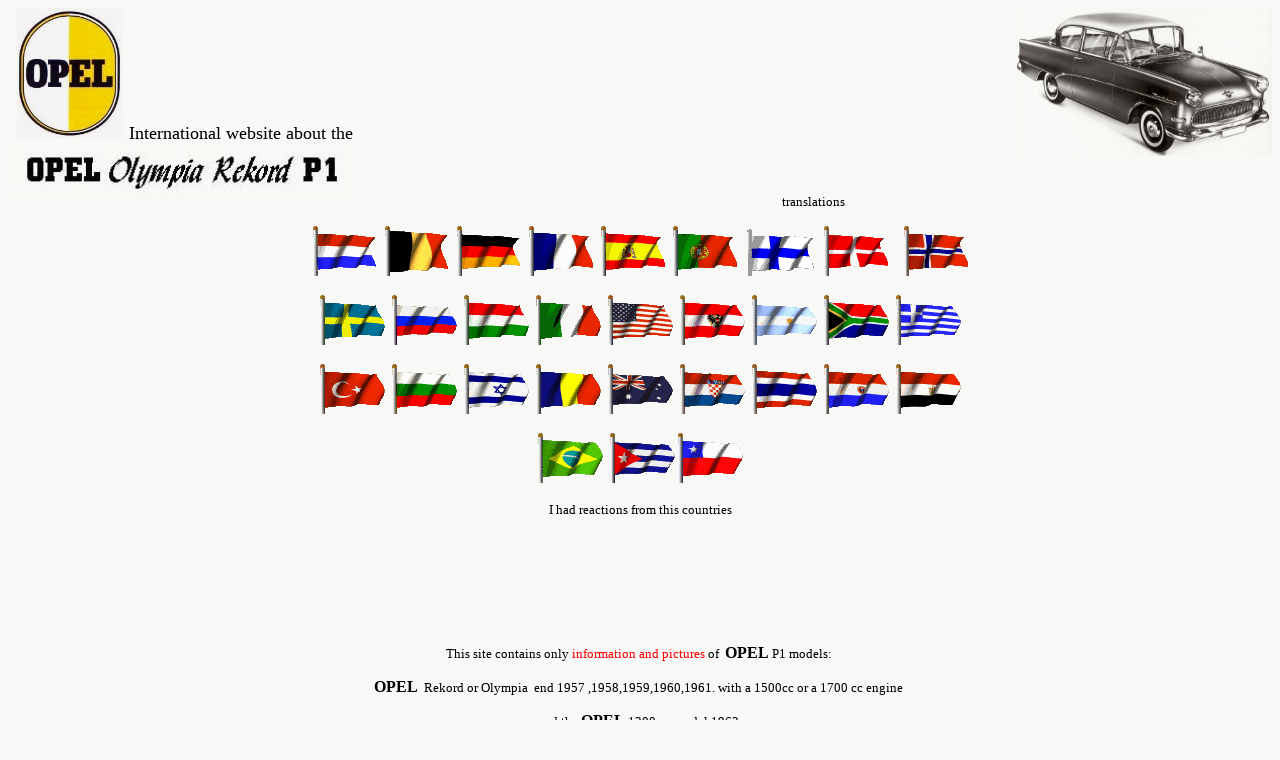

--- FILE ---
content_type: text/html
request_url: http://opel-p1.nl/internationaal%20rechterkant.htm
body_size: 2547
content:
<html>

<head>
<meta name="GENERATOR" content="Microsoft FrontPage 6.0">
<meta name="ProgId" content="FrontPage.Editor.Document">
<meta http-equiv="Content-Type" content="text/html; charset=windows-1252">
<title>news</title>




















<script language="javascript">
function click() {if (event.button==2) {
alert('no copy ask permission first!');
// de code          \n       zorgt voor een nieuwe regel. er hoeft geen spatie na, zoals u ziet. ook niet ervoor 
alert('mail to opelrekordp1@gmail.com');
}}document.onmousedown=click</script>













<script language="JavaScript">
<!--
function FP_swapImg() {//v1.0
 var doc=document,args=arguments,elm,n; doc.$imgSwaps=new Array(); for(n=2; n<args.length;
 n+=2) { elm=FP_getObjectByID(args[n]); if(elm) { doc.$imgSwaps[doc.$imgSwaps.length]=elm;
 elm.$src=elm.src; elm.src=args[n+1]; } }
}

function FP_preloadImgs() {//v1.0
 var d=document,a=arguments; if(!d.FP_imgs) d.FP_imgs=new Array();
 for(var i=0; i<a.length; i++) { d.FP_imgs[i]=new Image; d.FP_imgs[i].src=a[i]; }
}

function FP_getObjectByID(id,o) {//v1.0
 var c,el,els,f,m,n; if(!o)o=document; if(o.getElementById) el=o.getElementById(id);
 else if(o.layers) c=o.layers; else if(o.all) el=o.all[id]; if(el) return el;
 if(o.id==id || o.name==id) return o; if(o.childNodes) c=o.childNodes; if(c)
 for(n=0; n<c.length; n++) { el=FP_getObjectByID(id,c[n]); if(el) return el; }
 f=o.forms; if(f) for(n=0; n<f.length; n++) { els=f[n].elements;
 for(m=0; m<els.length; m++){ el=FP_getObjectByID(id,els[n]); if(el) return el; } }
 return null;
}
// -->
</script>
</head>

<body bgColor="#F8F8F6" onload="FP_preloadImgs(/*url*/'file:///S:/website%20opel/buttons/button68.gif', /*url*/'file:///S:/website%20opel/buttons/button67.gif', /*url*/'owners/eigenaar00/cabriojo.jpg', /*url*/'koplampen.gif', /*url*/'owners/eigenaar00/wrakcr.JPG')">







<p>

<img border="0" src="images/opel%20koplampen.gif" id="img54" onmouseover="FP_swapImg(1,0,/*id*/'img54',/*url*/'owners/eigenaar00/wrakcr.JPG')" onmouseout="FP_swapImg(1,0,/*id*/'img54',/*url*/'koplampen.gif')" width="257" height="148" align="right"><p>

<p align="left">

<font face="Arial Black" size="2">&nbsp;&nbsp;&nbsp;<img border="0" src="banner/opel%20logo%20donker%20donker.JPG" width="106" height="131">&nbsp; </font>
<font face="Arial Black" size="4">International website about the</font><font face="Arial Black" size="2"><br>
</font>

<img border="0" src="banner/opel%20olympia%20rekord%20p1.JPG" width="343" height="55" align="left"><p align="left">

&nbsp;<p align="center">

<font face="Arial Black" size="2">translations</font><P align=center style="line-height: 100%">

















<a href="talen/nederlands.html"><img border="0" src="vlaggen/wimpels/NL.gif" width="68" height="50" ALT="the Netherlands"></a>
<a href="talen/nederlands.html"><img border="0" src="vlaggen/wimpels/BE.gif" width="68" height="50" ALT="Belgium"></a>
<a href="talen/duits.html"><img border="0" src="vlaggen/wimpels/DE.gif" width="68" height="50" alt="Germany"></a>
<a href="talen/frans.html"><img border="0" src="vlaggen/wimpels/FR.gif" width="68" height="50" ALT="France"></a>
<a href="talen/spaans.html"><img border="0" src="vlaggen/wimpels/ES.gif" width="68" height="50" alt="Spain"></a>
<a href="talen/portugal.html"><img border="0" src="vlaggen/wimpels/PT.gif" width="68" height="50" ALT="Portugal"></a>
<a href="talen/finland.html"><img border="0" src="vlaggen/wimpels/FI.gif" width="75" height="50" alt="Finland"></a>
<a href="talen/deens.html"><img border="0" src="vlaggen/wimpels/DK.gif" width="68" height="50" alt="Denmark"></a>&nbsp;&nbsp;
<a href="talen/noorwegen.html"><img border="0" src="vlaggen/wimpels/NO.gif" width="68" height="50" ALT="Norway"></a></P>
<P align=center style="line-height: 100%">




<a href="talen/zweeds.html"><img border="0" src="vlaggen/wimpels/SE.gif" width="68" height="50" ALT="Sweden"></a>
<a href="talen/engels.html"><img border="0" src="vlaggen/wimpels/russiaCx.gif" width="68" height="50"></a>
<a href="talen/hongarije.html"><img border="0" src="vlaggen/wimpels/HU.gif" width="68" height="50" ALT="Hungary"></a>
<a href="talen/italie.html"><img border="0" src="vlaggen/wimpels/IT.gif" width="68" height="50" ALT="Italy"></a>
<a href="talen/engels.html"><img border="0" src="vlaggen/wimpels/US.gif" width="68" height="50" ALT="United states"></a>
<a href="talen/duits.html"><img border="0" src="vlaggen/wimpels/AT.gif" width="68" height="50" Alt="Austria"></a>
<a href="talen/argentinie.html"><img border="0" src="vlaggen/wimpels/AR.gif" width="68" height="50" alt="Argentina"></a>
<a href="talen/afrika.html"><img border="0" src="vlaggen/wimpels/ZA.gif" width="68" height="50" alt="South Africa"></a> 
<a href="talen/engels.html">
<img border="0" src="vlaggen/wimpels/greeceCf.gif" width="68" height="50" alt="Greece"></a></P>
<P align=center style="line-height: 100%">




<a href="talen/turkey.html"><img border="0" src="vlaggen/wimpels/TR.gif" width="68" height="50" alt="Turkey"></a>
<a href="talen/bulgarije.html"><img border="0" src="vlaggen/wimpels/bulgariC.gif" width="68" height="50" alt="Bulgaria"></a>
<a href="talen/engels.html"><img border="0" src="vlaggen/wimpels/IL.gif" width="68" height="50" alt="Israel"></a>
<a href="talen/roemenie.html"><img border="0" src="vlaggen/wimpels/romaniaC.gif" width="68" height="50" alt="Romania"></a>
<a href="talen/engels.html"><img border="0" src="vlaggen/wimpels/australC_1xa.gif" width="68" height="50" alt="Australia"></a>
<a href="talen/kroatie.html"><img border="0" src="vlaggen/wimpels/croatiaC1.gif" width="68" height="50" alt="Croatia"></a>
<a href="talen/engels.html"><img border="0" src="vlaggen/wimpels/thailan.gif" width="68" height="50" alt="Thailand"></a>
<a href="talen/engels.html"><img border="0" src="vlaggen/wimpels/paragua.gif" width="68" height="50" alt="Paraguay"></a>


<a href="talen/engels.html">
<img border="0" src="vlaggen/wimpels/egyptCx.gif" width="68" height="50" alt="Egypt"></a></P>
<P align=center style="line-height: 100%">




<a href="talen/engels.html">
<img border="0" src="vlaggen/wimpels/brazilCq14.gif" width="68" height="50"></a>
<a href="talen/spaans.html">
<img border="0" src="vlaggen/wimpels/cubaCbe.gif" width="68" height="50"></a><a href="talen/engels.html"><img border="0" src="vlaggen/wimpels/chileCf.gif" width="68" height="50"></a></P>





















<P align=center><font face="Arial Black" size="2">I had 
reactions from this countries </font></P>
<p align="center">&nbsp;</p>
<!-- Start van JUISTE Google automatische advertentie -->
<script async src="https://pagead2.googlesyndication.com/pagead/js/adsbygoogle.js"></script>
<ins class="adsbygoogle"
     style="display:inline-block;width:234px;height:60px"
     data-ad-client="ca-pub-6299392809537142"
     data-ad-slot="2496996672"></ins>
<script>
     (adsbygoogle = window.adsbygoogle || []).push({});
</script>
<!-- einde van JUISTE Google automatische advertentie -->

<P align=center><font size="2" face="Arial Black">This site contains only
<font color="#FF0000">information and pictures</font> of&nbsp; </font>
<b>
<font face="Commerce SF">OPEL</font></b><font size="2" face="Arial Black"> P1
models:&nbsp;</font></P>
<P align=center><b><font face="Commerce SF">OPEL</font></b><font size="2" face="Arial Black">&nbsp; Rekord or Olympia&nbsp; end 1957 ,1958,1959,1960,1961. with a
1500cc or a 1700 cc engine&nbsp;</font></P>
<P align=center><font size="2" face="Arial Black"> and the </font><b>
<font face="Commerce SF">OPEL</font></b><font size="2" face="Arial Black"> 1200 cc model 1962.</font></P>
<P align=center><font face="Arial Black" size="5" color="#FF0000">Sorry I don't sell 
parts</font></P>
<P align=center><b><font face="Palace Script MT" size="7">Arjan Hart</font></b></P>
<p align="center"><br>
&nbsp;
<!-- Start van JUISTE Google automatische advertentie -->
<script async src="https://pagead2.googlesyndication.com/pagead/js/adsbygoogle.js"></script>
<ins class="adsbygoogle"
     style="display:inline-block;width:234px;height:60px"
     data-ad-client="ca-pub-6299392809537142"
     data-ad-slot="2496996672"></ins>
<script>
     (adsbygoogle = window.adsbygoogle || []).push({});
</script>
<!-- einde van JUISTE Google automatische advertentie -->
</p>
<P align=center>
<font face="Arial Black" size="2">
<a target="_parent" href="http://www.opel-p1.nl">
<img border="0" id="img53" src="buttons/button66.gif" height="22" width="110" alt="Home" onmouseover="FP_swapImg(1,0,/*id*/'img53',/*url*/'buttons/button67.gif')" onmouseout="FP_swapImg(0,0,/*id*/'img53',/*url*/'buttons/button66.gif')" onmousedown="FP_swapImg(1,0,/*id*/'img53',/*url*/'buttons/button68.gif')" onmouseup="FP_swapImg(0,0,/*id*/'img53',/*url*/'buttons/button67.gif')" fp-style="fp-btn: Glass Capsule 1; fp-font: Arial Black; fp-bgcolor: #FCD809; fp-transparent: 1; fp-orig: 0" fp-title="Home"></a></font></P>
<P align=center>&nbsp;</P>
<P align=center>&nbsp;</P>
<P align=center>&nbsp;</P>
<P align=center>&nbsp;</P>
<P align=center>&nbsp;</P>
<P align=center>&nbsp;</P>
<P align=center>&nbsp;</P>
<P align=center>&nbsp;</P>
<!-- Start van JUISTE Google automatische advertentie -->
<script async src="https://pagead2.googlesyndication.com/pagead/js/adsbygoogle.js"></script>
<ins class="adsbygoogle"
     style="display:inline-block;width:234px;height:60px"
     data-ad-client="ca-pub-6299392809537142"
     data-ad-slot="2496996672"></ins>
<script>
     (adsbygoogle = window.adsbygoogle || []).push({});
</script>
<!-- einde van JUISTE Google automatische advertentie -->

<p>&nbsp;</p>



<P align=left>&nbsp;</P>
<P align=left>&nbsp;</P>
<noscript></noscript>


</body>

</html>

--- FILE ---
content_type: text/html; charset=utf-8
request_url: https://www.google.com/recaptcha/api2/aframe
body_size: 259
content:
<!DOCTYPE HTML><html><head><meta http-equiv="content-type" content="text/html; charset=UTF-8"></head><body><script nonce="gnCaSWvNo2nkC9Q0xY3DJQ">/** Anti-fraud and anti-abuse applications only. See google.com/recaptcha */ try{var clients={'sodar':'https://pagead2.googlesyndication.com/pagead/sodar?'};window.addEventListener("message",function(a){try{if(a.source===window.parent){var b=JSON.parse(a.data);var c=clients[b['id']];if(c){var d=document.createElement('img');d.src=c+b['params']+'&rc='+(localStorage.getItem("rc::a")?sessionStorage.getItem("rc::b"):"");window.document.body.appendChild(d);sessionStorage.setItem("rc::e",parseInt(sessionStorage.getItem("rc::e")||0)+1);localStorage.setItem("rc::h",'1769354441456');}}}catch(b){}});window.parent.postMessage("_grecaptcha_ready", "*");}catch(b){}</script></body></html>